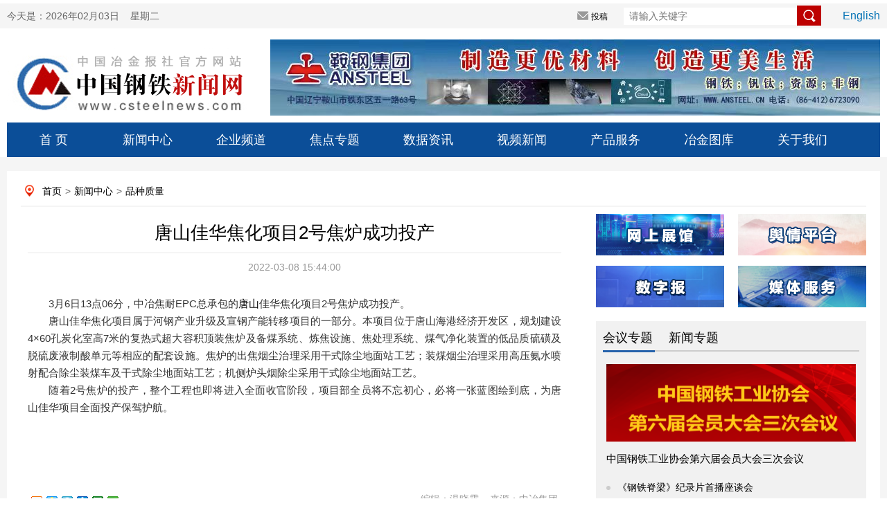

--- FILE ---
content_type: text/html
request_url: http://www.csteelnews.com/xwzx/pzzl/202203/t20220308_60580.html
body_size: 43677
content:
<!doctype html>
<html>
<head>
<meta charset="utf-8">
<meta name="viewport" content="width=device-width, initial-scale=1.0, maximum-scale=1.0, user-scalable=no"> 
<meta http-equiv="X-UA-Compatible" content="IE=edge,chrome=1" />
<meta name="renderer" content="webkit"/>
<meta name="referrer" content="no-referrer" />
<title>唐山佳华焦化项目2号焦炉成功投产—中国钢铁新闻网</title>
<meta name="keywords" content="中国钢铁新闻网" />
<meta name="description" content="中国钢铁新闻网" />
<link type="text/css" rel="stylesheet" href="../../../images/index0617.css" />
<link type="text/css" rel="stylesheet" href="../../../images/index_style.css" />
 <link type="text/css" rel="stylesheet" href="../../../images/index_06.css" />
<script src="../../../images/jquery.min.js"></script>
 
<script type="text/javascript" src="../../../images/myscroll.js"></script>
<script type="text/javascript" src="../../../images/index.js"></script>
<!-- <link rel="stylesheet" href="css/swiper.min.css"> -->
<!--[if lt IE 9]>
<script type="text/javascript" src="js/respond.js"></script>
<![endif]-->


</head>

<style>
.detail_nav a{padding-left:5px; padding-right:5px}
.main_left .title{    line-height: 35px; height: inherit; padding-bottom:10px}
.nextpage span{line-height: 30px;width:365px; float:left; display:block; padding-right:10px}
.nextpage{    padding-top: 24px;margin-left: 10px;}
.bqsm h1{background: #0072bc;line-height: 30px;height: 30px;padding: 0 10px 0 10px;color: #fff;font-size: 14px}
.bqsm .con{padding: 10px;border: 1px;background-color: #f8fafc;color: #96a7b8;line-height: 20px;}
.lianjie {   padding-bottom: 20px; padding-left: 10px;}
.lianjie img{    width: 250px; float: left;padding-right: 10px;}
.lianjie img.last{padding-right:0px}
.xgwd h1{background: #0072bc;line-height: 30px;height: 30px;padding: 0 10px 0 10px;color: #fff;font-size: 14px}
.xgwd li{width: 360px;float: left;padding-right: 20px;padding-left: 10px;line-height:30px}
.xgwd ul{padding-top:10px; padding-bottom:10px}
.xgwd li i{display: inline-block;width: 6px;height: 6px;background: #ccc;border-radius: 50%;vertical-align: middle;margin-right: 10px;}
.xgwd li a{ font-size:14px; color:#000}
.fbt{}
.main_left .content{text-indent:0em}
.yt{font-size: 18px;text-align: center;line-height: 35px; padding-bottom: 10px;}
.title span{font-size:20px}
.content img {display: block !important; margin: 0 auto !important;}
.content iframe{max-width: 100%}
</style>
<body>
<div style="display:none">
    <img src="../../../images/log01.png" style="width:0; height:0; position:absolute;" />
</div>
<input type="hidden" name='YUANCHUANG' id="YUANCHUANG" value='' />
<script>
    window.onload = function(){
        var isYuanchuang = document.getElementById('YUANCHUANG').value;
        if(isYuanchuang == '1'){
            var params = {
                "articles": [{
                    "client_id": '60580',
                    "title": '唐山佳华焦化项目2号焦炉成功投产',
                    // "content": '<br/>　　3月6日13点06分，中冶焦耐EPC总承包的唐山佳华焦化项目2号焦炉成功投产。<br/>　　唐山佳华焦化项目属于河钢产业升级及宣钢产能转移项目的一部分。本项目位于唐山海港经济开发区，规划建设4×60孔炭化室高7米的复热式超大容积顶装焦炉及备煤系统、炼焦设施、焦处理系统、煤气净化装置的低品质硫磺及脱硫废液制酸单元等相应的配套设施。焦炉的出焦烟尘治理采用干式除尘地面站工艺；装煤烟尘治理采用高压氨水喷射配合除尘装煤车及干式除尘地面站工艺；机侧炉头烟除尘采用干式除尘地面站工艺。<br/>　　随着2号焦炉的投产，整个工程也即将进入全面收官阶段，项目部全员将不忘初心，必将一张蓝图绘到底，为唐山佳华项目全面投产保驾护航。<br/>　　',
                    "content": $('.content').html(),
                    "original_url": 'http://www.csteelnews.com/xwzx/pzzl/202203/t20220308_60580.html',
                    "original_publish_time": Math.round(new Date('2022-03-08 15:44:00').getTime()/1000),
                    "license": {
                        "type": "none",
                        "content": {
                            "adaptation": "sa",
                            "commercial": "n"
                        }
                    }
                }]
            };
            $.ajax({
                type: "post",
                headers: {
                    "Accept": "application/json",
                    "Content-type": "application/json",
                    "Authorization": "Bearer eyJ0eXAiOiJKV1QiLCJhbGciOiJSUzI1NiIsImp0aSI6ImI3Y2E2YjQ1ZDE1MDUxYWQwMzlmYTAxMmNlZWNiMWEwNzEwYTI5YTlkYjY2MDUxMmQ0M2VkNDkyYTQzM2QzNzQ4NDBkMjFjMzdkZDQ1NmJkIn0.[base64].[base64]"
                },
                url: "/v1/media/articles",
                data: JSON.stringify(params),
                success: function(response){
                    console.log(response[0].status.message);
                    var iconData = response[0].article.badge_html;
                    iconData = iconData.replace('https://yb-img.oss-cn-shanghai.aliyuncs.com', 'http://www.csteelnews.com')
                    $('.content').append(iconData);
                },
                error: function(error){
                    console.log(error)
                }
            })
        }
    }
</script>
<script language="javascript">
function getCurDate()
{
 var d = new Date();
 var week;
 switch (d.getDay()){
 case 1: week="星期一"; break;
 case 2: week="星期二"; break;
 case 3: week="星期三"; break;
 case 4: week="星期四"; break;
 case 5: week="星期五"; break;
 case 6: week="星期六"; break;
 default: week="星期天";
 }
 var years = d.getFullYear();
 var month = add_zero(d.getMonth()+1);
 var days = add_zero(d.getDate());
 var hours = add_zero(d.getHours());
 var minutes = add_zero(d.getMinutes());
 var seconds=add_zero(d.getSeconds());
 var ndate = years+"年"+month+"月"+days+"日&nbsp;&nbsp;&nbsp;&nbsp;"+week;
 var divT=document.getElementById("divT"); 
 divT.innerHTML= ndate;
}
 
function add_zero(temp)
{
 if(temp<10) return "0"+temp;
 else return temp;
}
setInterval("getCurDate()",100);
</script>

<style>
.tab_switch ul li a{color:#1a638c !important; line-height:inherit}
.tab_switch ul{height:inherit}
.tab_switch ul li{height:inherit;line-height:inherit;padding-top:10px}
a:link{ color: #000; text-decoration: none;}
a:visited{ color: #000; text-decoration: none;}
a:hover{ color: #000; text-decoration: none;}
a{ color: #000; text-decoration: none;}
.nav{ position: relative;}
.tab_switch a{display: block; width:135px;height: 50px;line-height: 50px;font-size: 18px;float: left;text-align: center;color: #fff;   }
.subNav{width:100%;z-index: 199; margin:0 auto;position:absolute;top: 50px;background: #f5f5f5;}
.subNav li{float:left;font-size: 14px;color: #000;width: 78px !important;height: 30px;line-height: 30px;}
.subNav li a{width:100px;color:#1a638c !important;font-size: 14px;display: block;height: 30px;line-height: 30px;text-align: center;}
.login_main_right .english a{color:#0a75b6;}
.login_main_right .search input.imageField{    vertical-align: middle;width: inherit;height: inherit;cursor: pointer; margin-top: -5px;margin-left: -11px;}
.order_ul ul li a{ color:#fff}
#m_menu_close {
    display: none;
}
.header .search input.mosimg{width: 21px;background: none;border: none;float: right;position: absolute;right: 2%;height: 22px;top: 7%;}
.header img{width:50%}
.header .search input{width:64%;height:30px;margin-top:36px}
</style>

<script>
function LTrim(s)
{
    for(var i=0;i<s.length;i++)
        if(s.charAt(i)!=' ')
         return s.substring(i,s.length);
     return "";
}

function RTrim(s)
{
    for(var i=s.length-1;i>=0;i--)
        if(s.charAt(i)!=' ')
            return s.substring(0,i+1);
        return "";
}

function Trim(s)
{
	s=s.replace(/^\s+|\s+$/,"");
	return RTrim(LTrim(s));
}
function adv_onsubmit()
	{
		var searchword=document.AdvForm.sword.value;
		
		searchword = searchword.replace(/^\s+|\s+$/,"");
		if( searchword == "")
		{
			alert("请输入关键词!");
			return false;
		}
		
		
		searchword=searchword.replace(/^\s+|\s+$/,"");
					
			var _kwArray = searchword.split(" ");
			var _searchword = "";
			for(var i=0;i<_kwArray.length;i++)
			{
				if(i==0)
				{
					_searchword = Trim(_kwArray[0]);
				}
				else if(Trim(_kwArray[i])!="")
				{
					_searchword = _searchword + "*" + Trim(_kwArray[i]);
				}
			}
			if(_searchword != "")
			{
				searchword = _searchword;
			}	
		//alert(searchword);
		document.AdvForm.searchword.value=searchword;
                
                //document:AdvForm.submit();

		
		return true; 
	}
	function formreset(){
		document.AdvForm.reset();
	}
</script>
<div class="mhide login">
	<div class="login_main margin0">
		<div class="login_main_left left">
			今天是：<span id="divT">2019年06月17日&nbsp;&nbsp;&nbsp;&nbsp;星期一</span>
		</div>
             <form id="AdvForm" name="AdvForm" method="post" action="http://www.csteelnews.com/search/search" onsubmit="return adv_onsubmit()" target="_blank">
               <input type="hidden" name="searchword" value="" />
	       <input type="hidden" name="channelid" value="231112" />
		<div class="login_main_right right">
			<!--<span class="loginreal"><i></i>登录</span>
			<span class="register"><i></i>注册</span>-->
			<span class="tougao"><i></i><a href="http://220.231.41.111/" target="_blank">投稿</a></span>
			<span class="search"><input type="text" name="sword" placeholder="请输入关键字" size="50" />
                <input type="image" name="imageField" class="imageField" id="imageField" src="../../../images/search.png" />
<!--<i></i>--></span>
			<span class="english"><a href="http://www.csteelnews.com/ztbd/cmn/">English</a></span>
		</div>
          </form>
	</div>
</div>

 <div class="pchide header">
        <img src="../../../images/logwap.png" class="left" />
        <div class="search right">
            <input type="text" onkeydown="keyup_submit(event);" />
<input type="image" class="mosimg" src="../../../images/searchwap.png" />
        </div>
    </div>


<div class="mhide log margin0">
	<div class="log_left left"><a href="../../../"><img src="../../../images/log01.png" alt="" /></a></div>
	<div class="log_right right">


<a href="http://www.ansteel.cn/"><img src="../../../gg/sygg/logo/202111/W020211120072413653893.jpg" alt="" /></a>

</div>
</div>
<div class="mhide tab_switch margin0 nav">
	
		<a href="../../../">首  页</a>
           <a href="../../">新闻中心</a>
           <div class="subNav" style="display:none">
                <ul>
                  
                    <li><a href="../../hydt/">行业动态</a></li>
                  
                    <li><a href="../../jrrd/">今日热点</a></li>
                  
                    <li><a href="../../djbd/">独家报道</a></li>
                  
                    <li><a href="../../ssgszx/">上市公司资讯</a></li>
                  
                    <li><a href="../../ztbd/">专题报道</a></li>
                  
                    <li><a href="../../gdft/">高端访谈</a></li>
                  
                    <li><a href="../../hgjj/">宏观经济</a></li>
                  
                    <li><a href="../../gjgt/">国际钢铁</a></li>
                  
                    <li><a href="../../ylnc/">原料耐材</a></li>
                  
                    <li><a href="../../yjjs/">冶金技术</a></li>
                  
                    <li><a href="../../yjgg/">冶建钢构</a></li>
                  
                    <li><a href="../../zcfg/">政策法规</a></li>
                  
                    <li><a href="../../aqhb/">安全环保</a></li>
                  
                    <li><a href="../../znzz/">智能制造</a></li>
                  
                    <li><a href="../../xclqy/">新材料前沿</a></li>
                  
                    <li><a href="../../dycy/">多元产业</a></li>
                  
                    <li><a href="../../xwtp/">新闻图片</a></li>
                  
                    <li><a href="../">品种质量</a></li>
                  
                    <li><a href="../../gdpl/">观点评论</a></li>
                  
                    <li><a href="../../yhhy/">用户行业</a></li>
                  
                </ul>
            </div>
<a href="../../../qypd/">企业频道</a>
           <div class="subNav" style="display:none">
                <ul>
                  
                    <li><a href="../../../qypd/ywjx/">要闻精选</a></li>
                  
                    <li><a href="../../../qypd/scjy/">生产经营</a></li>
                  
                    <li><a href="../../../qypd/gl/">管理</a></li>
                  
                    <li><a href="../../../qypd/djgh/">党建工会</a></li>
                  
                    <li><a href="../../../qypd/zjjc/">走进基层</a></li>
                  
                    <li><a href="../../../qypd/jnhb/">节能环保</a></li>
                  
                    <li><a href="../../../qypd/qydt/">企业动态</a></li>
                  
                </ul>
            </div>
<a href="../../../jdzt/">焦点专题</a>
           <div class="subNav" style="display:none">
                <ul>
                  
                    <li><a href="../../../jdzt/hyzt/">会议专题</a></li>
                  
                    <li><a href="../../../jdzt/xwzt/">新闻专题</a></li>
                  
                </ul>
            </div>
<a href="../../../sjzx/">数据资讯</a>
           <div class="subNav" style="display:none">
                <ul>
                  
                    <li><a href="../../../sjzx/qhyb/">期货研报</a></li>
                  
                    <li><a href="../../../sjzx/hyzh/">行业指数</a></li>
                  
                    <li><a href="../../../sjzx/hyyj/">行业研究</a></li>
                  
                    <li><a href="../../../sjzx/gsfx/">钢市分析</a></li>
                  
                </ul>
            </div>
<a href="../../../wlsp/">视频新闻</a>
           <div class="subNav" style="display:none">
                <ul>
                  
                    <li><a href="../../../wlsp/spxw/">视频新闻</a></li>
                  
                    <li><a href="../../../wlsp/rwsp/">人物视频</a></li>
                  
                    <li><a href="../../../wlsp/gtwdy/">钢铁微电影</a></li>
                  
                </ul>
            </div>

	<!--	<li><a href="../../">新闻中心</a></li>
		<li><a href="../../../qypd/">企业频道</a></li>
		<li><a href="../../../jdzt/">焦点专题</a></li>
		<li><a href="../../../sjzx/">数据资讯</a></li>
		<li><a href="../../../wlsp/">网络视频</a></li>-->
		 <a href="../../../cpyfw/">产品服务</a>
           <div class="subNav" style="display:none">
                <ul>
                  
                    <li><a href="../../../cpyfw/wszg/">网上展馆</a></li>
                  
                    <li><a href="../../../cpyfw/yqpt/">舆情平台</a></li>
                  
                    <li><a href="../../../cpyfw/szb/">数字报</a></li>
                  
                    <li><a href="../../../cpyfw/mtfw/">媒体服务</a></li>
                  
                    <li><a href="../../../cpyfw/bqhz/">版权合作</a></li>
                  
                    <li><a href="../../../cpyfw/lxwm/">联系我们</a></li>
                  
                </ul>
            </div>
		 <a href="../../../yjtk/">冶金图库</a>

		 <a href="../../../gywm/">关于我们</a>
           <div class="subNav" style="display:none">
                <ul>
                  
                    <li><a href="../../../gywm/bsjj/">报社简介</a></li>
                  
                    <li><a href="../../../gywm/zdhd/">重大活动</a></li>
                  
                    <li><a href="../../../gywm/bsgg/">报社公告</a></li>
                  
                </ul>
            </div>	 
</div>
<script>
 
   $(".nav> a").each(function(){
        $(this).mouseover(function(){
          
            $(this).next(".subNav").show()
        }).mouseout(function(){
        
            $(".subNav").hide();
        });
    });
    $(".subNav").each(function(){
        $(this).mouseover(function(){
            $(this).show();
         
        }).mouseout(function(){
            $(this).hide();
          
        });
    });
</script>

   <!--手机nav--> 
 <div class="pchide nav">
       <a href="../../../"> <img src="../../../images/homeph.png" class="left" /></a>
            品种质量
       <!-- <img src="../../../images/order.png" class="right" onmousemove="$('#order_ul').css('display','block')" onmouseout="$('#order_ul').css('display','none')" />-->
<a id="m_menu">  <img src="../../../images/order.png" class="right" /></a>
	  <a id="m_menu_close"><img src="../../../images/mbg3a.png" class="right" /></a>
    </div>

    <div id="order_ul" class="mhide order_ul hide">
        <div class="triangle_border_up">
            <span></span>
        </div>
        <div class="clear"></div>
        <ul>
           <li><a href="../../../">首&nbsp;&nbsp;&nbsp;&nbsp;&nbsp;页</a></li>
            <li><a href="../../">新闻中心</a></li>
            <li><a href="../../../qypd/">企业频道</a></li>
            <li><a href="../../../jdzt/index_417.html">焦点专题</a></li>
            <li><a href="../../../sjzx/">数据资讯</a></li>
            <li><a href="../../../wlsp/">视频新闻</a></li>
            <li> <a href="../../../cpyfw/">产品服务</a></li>
            <li> <a href="../../../yjtk/">冶金图库</a></li>
      <li> <a href="../../../gywm/">关于我们</a></li>
 <li> <a href="../../../wzdt/">网站地图</a></li>
        </ul>
    </div>
<script>
		  $('#m_menu').click(function() {
          $('#order_ul').css('display','block');
		  $('#m_menu_close').show();
		  $(this).hide();
		  
          });
		  $('#m_menu_close').click(function() {
          $(this).hide();
		  $('#m_menu').show();
		  $('#order_ul').css('display','none');
          });</script>
  <!--nav结束-->
<div class="main">
	<div class="subject margin0 overflow_hidden">
	 <p class="mhide detail_nav">
          <a href="../../../" target="_blank" title="首页" class="CurrChnlCls">首页</a>><a href="../../" target="_blank" title="新闻中心" class="CurrChnlCls">新闻中心</a>><a href="../" target="_blank" title="品种质量" class="CurrChnlCls">品种质量</a>
         </p>
         <div class="main_left left">
          <p class="yt"></p>
          <p class="title">唐山佳华焦化项目2号焦炉成功投产<br>   <span></span></p>
          <p class="info">
           <span>2022-03-08 15:44:00</span>
          </p>
          <div class="content">
           <div class=TRS_Editor><div class="Custom_UnionStyle">
<p>　　<span style=" Microsoft YaHei&quot;; ">3月6日13点06分，中冶焦耐EPC总承包的</span><a href="https://tangshan.mysteel.com/" target="_blank" style="Microsoft YaHei&quot;;  text-decoration-line: none; outline: none;">唐山</a><span style=" Microsoft YaHei&quot;; ">佳华焦化项目2号焦炉成功投产。</span></p>
<p align="justify" style="   padding: 0px;  overflow: hidden;  Microsoft YaHei&quot;; ">　　唐山佳华焦化项目属于河钢产业升级及宣钢产能转移项目的一部分。本项目位于唐山海港经济开发区，规划建设4×60孔炭化室高7米的复热式超大容积顶装焦炉及备煤系统、炼焦设施、焦处理系统、煤气净化装置的低品质硫磺及脱硫废液制酸单元等相应的配套设施。焦炉的出焦烟尘治理采用干式除尘地面站工艺；装煤烟尘治理采用高压氨水喷射配合除尘装煤车及干式除尘地面站工艺；机侧炉头烟除尘采用干式除尘地面站工艺。</p>
<p align="justify" style="   padding: 0px;  overflow: hidden;  Microsoft YaHei&quot;; ">　　随着2号焦炉的投产，整个工程也即将进入全面收官阶段，项目部全员将不忘初心，必将一张蓝图绘到底，为唐山佳华项目全面投产保驾护航。</p>
<p align="justify" style="   padding: 0px;  overflow: hidden;  Microsoft YaHei&quot;; ">&nbsp;</p>
<p align="justify" style="   padding: 0px;  overflow: hidden;  Microsoft YaHei&quot;; ">&nbsp;</p>
<p align="justify" style="   padding: 0px;  overflow: hidden;  Microsoft YaHei&quot;; ">&nbsp;</p>
<p align="justify" style="   padding: 0px;  overflow: hidden;  Microsoft YaHei&quot;; ">&nbsp;</p>
</div></div>
          </div>   
          <p class="pchide info text_right">来源：中冶集团                </p>
          <p class="pchide info text_right">编辑：温晓霞</p>                
          <div class="mhide bdsharebuttonbox share info" style="height:80px;" data-tag="share_1">
              <a href="#" class="bds_tsina" data-cmd="tsina" title="分享到新浪微博" style="margin-right:-12px;"></a>
               <a href="#" class="bds_qzone" data-cmd="qzone" title="分享到QQ空间" style="margin-right:-12px;"></a>
               <a href="#" class="bds_tqq" data-cmd="tqq" title="分享到腾讯微博" style="margin-right:-12px;"></a>
               <a href="#" class="bds_renren" data-cmd="renren" title="分享到人人网" style="margin-right:-12px;"></a>
               <a href="#" class="bds_douban" data-cmd="douban" title="分享到豆瓣网" style="margin-right:-12px;"></a>
               <a href="#" class="bds_weixin" data-cmd="weixin" title="分享到微信" style="margin-right:-12px;"></a>
               <span class="right"> 来源：中冶集团</span>
               <span class="right">编辑：温晓霞&nbsp;&nbsp;&nbsp;&nbsp;</span>
            </div>
               <script type="text/javascript" id="bdshare_js" data="type=tools&amp;uid=0"></script>
               <script type="text/javascript" id="bdshell_js"></script>
               <script>
                  window._bd_share_config = {
                     "common":{
                        "bdSnsKey":{},
                        "bdText":"",
                        "bdMini":"2",
                        "bdMiniList":false,
                        "bdPic":"http://www.csteelnews.com/../../../images/log01.png",
                        "bdStyle":"0",
                        "bdSize":"16"
                      },
                     "share":{},
                     "image":{
                        "viewList":["tsina","qzone","tqq","renren","douban","weixin"],
                        "viewText":"分享到：","viewSize":"16"
                     },
                     "selectShare":{
                        "bdContainerClass":null,
                        "bdSelectMiniList":["tsina","qzone","tqq","renren","douban","weixin"]}
                    };
                   with(document)0[(getElementsByTagName('head')[0]||body).appendChild(createElement('script')).src='http://bdimg.share.baidu.com/static/api/js/share.js?v=89860593.js?cdnversion='+~(-new Date()/36e5)];
              </script>
                <!-- <img class="left" src="../../../images/share.png" /> -->
<div class="mhide mhidenextpage">
	&nbsp;&nbsp;&nbsp;&nbsp;&nbsp;&nbsp;
	
		<span><A href="./t20220307_60524.html" Title="河钢塞尔维亚技改项目烧结工程热负荷试车成功">下一篇：河钢塞尔维亚技改项目烧结工程热负荷试车成功</A></span>
	  
</div>
            <div class="mhide comment">
           <!--     <p class="overflow_hidden">
                    <span class="tit left">评论留言</span>
                    <sapn class="tips left">文明上网理性发言，请遵循新闻评论服务协议</sapn>
                    <span class="comm_num right">365条评论</span>
                </p>
                <textarea class="content left" placeholder="说两句吧..."></textarea>
                <a class="btn left">提交</a>
                -->
 
<div id="SOHUCS" sid="60580"></div>
<script charset="utf-8" type="text/javascript" src="https://changyan.sohu.com/upload/changyan.js"></script>
<script type="text/javascript">
window.changyan.api.config({
appid: 'cyukXNHUU',
conf: 'prod_17952d6c3afe7cecb4eca1faa092dfbc'
});
</script>

            </div>
<div class="mhide lianjie">
<img src="../../../images/wxpic.jpg" />
<img src="../../../images/yjbAPP.jpg" />
<a href="http://weibo.com/u/2261730483" target="_blank">
<img src="../../../images/wbpic.jpg" class="last" />
</a>
<div class="clear"></div>
</div>
<div class="mhide xgwd">
<h1>相关文档</h1>
<ul>

<li><i></i><a href="../../aqhb/202203/t20220307_60508.html">加快节能降碳改造升级，推动焦化行业绿色低碳...</a></li>

<li><i></i><a href="../../gjgt/202202/t20220209_59344.html">印度JSW DCPL四座焦炉及两套干熄焦全部建成投产</a></li>

<li><i></i><a href="../202201/t20220120_58909.html">昆钢2500立方米高炉成功烘炉，马钢7米焦炉系统...</a></li>

<li><i></i><a href="../../../qypd/scjy/202201/t20220106_58467.html">本钢板材八号、九号焦炉烟气脱硫脱硝工程投产</a></li>

<li><i></i><a href="../../yjgg/202111/t20211130_57144.html">山冶设计承担设计的一焦炉升级改造项目投产</a></li>

<li><i></i><a href="../../../qypd/jnhb/202111/t20211118_56781.html">鞍钢股份鲅鱼圈分公司炼焦部创新焦炉热工管理技术</a></li>

  <div class="clear"></div>
</ul>
</div>
<div class="mhide bqsm">
	<h1>版权说明</h1>
	<div class="con">
	【1】 凡本网注明"来源：中国冶金报—中国钢铁新闻网"的所有作品，版权均属于中国钢铁新闻网。媒体转载、摘编本网所刊 作品时，需经书面授权。转载时需注明来源于《中国冶金报—中国钢铁新闻网》及作者姓名。违反上述声明者，本网将追究其相关法律责任。<br/>
	【2】 凡本网注明"来源：XXX（非中国钢铁新闻网）"的作品，均转载自其它媒体，转载目的在于传递更多信息，并不代表本网
	赞同其观点，不构成投资建议。<br/>
	【3】 如果您对新闻发表评论，请遵守国家相关法律、法规，尊重网上道德，并承担一切因您的行为而直接或间接引起的法律
	责任。<br/>
	【4】 如因作品内容、版权和其它问题需要同本网联系的。电话：010—010-64411649
	</div>
</div>


        </div>
      
 <script type="text/javascript">
function setTab(name,num,n){
	for(i=1;i<=n;i++){
		var menu=document.getElementById(name+i);
		var con=document.getElementById(name+"_"+"con"+i);
		menu.className=i==num?"now":"";
  		con.style.display=i==num?"block":"none"; 
	}
}
</script>
<style>
<style>
.bannersmall{background:none}
.header_top span a{color:#fff}
 
.focus_right .title a{ color:#3074c5}
.unique_con h3 a{color:#c33939}
.buttonm span a{color:#666}
.brand ul li{padding-right:6px} 
.metallurgy .header span{    color: #666; margin-right: 20px; padding-left:0px;height: 32px;display: block;width: 75px;float: left;}
.metallurgy .header span.now{ border-bottom: 3px solid #2562ab;}
.metallurgy .header span a{color:#000}
.brand ul{padding:10px 8px; height:450px}
.rollbox{    height: 230px;overflow: hidden;}
.main_one{margin-top:0px}
.detail_nav{margin-bottom:10px}
#scrollpic img{width:170px; height:50px}
#scrollpic-copy img{width:170px; height:50px}
.img_brand{width:390px; height:80px}
.ztbd span{width:75px}
</style>
</style>
<div class="mhide subject_right right">
			<div class="terrace">
			<span class="left"><a href="../../../cpyfw/wszg/" target="_blank"><img src="../../../images/wszg_03.png" /></a></span>
			<span class="right"><a href="http://139.9.132.89/om/app/csp/zgyj/" target="_blank"><img src="../../../images/yqpt_03.png" /></a></span>
			<span class="left"><a href="http://epaper.csteelnews.com/" target="_blank"><img src="../../../images/szb_03.png" /></a></span>
			<span class="right"><a href="../../../cpyfw/mtfw/" target="_blank"><img src="../../../images/mtfw_03.png" /></a></span>
			</div>




  <div class="topic">
				<div class="header ztbd" style="border-bottom:2px solid #ccc; background:none">
                                     <span id="ztbd1" onmouseover="setTab('ztbd',1,5)"class="now"><a href="../../../jdzt/hyzt/" TARGET=_blank>会议专题</a></span>
                                     <span id="ztbd2" onmouseover="setTab('ztbd',2,5)" ><a href="../../../jdzt/xwzt/" TARGET=_blank>新闻专题</a></span>
                                </div>
				<div class="jiaodian">
                                <div class="unique_con2" id="ztbd_con1" style="display: block;">
	                                       
					<img src="../../../jdzt/hyzt/202202/W020220214625890870640_360.png" alt="11.png" border=0 width="360" height="112"/>
					<p><a href="http://www.csteelnews.com/special/1265/" target="_blank">中国钢铁工业协会第六届会员大会三次会议</a></p>
                                        
					 
					 <ul>
						 
							<li><i></i><a href="http://www.csteelnews.com/special/1255/" target="_blank">《钢铁脊梁》纪录片首播座谈会</a></li>	
                                         
							<li><i></i><a href="http://www.csteelnews.com/special/1248/" target="_blank">中国钢铁工业协会第六届会员大会二次会议</a></li>	
                                         
							<li><i></i><a href="http://www.csteelnews.com/special/1237/" target="_blank">全国钢铁行业庆祝建党100周年座谈会</a></li>	
                                         
							<li><i></i><a href="http://www.csteelnews.com/special/1187/2021030201/" target="_blank">2021两会特别报道</a></li>	
                                        
					</ul>
				</div>
	                         <div class="unique_con2" id="ztbd_con2" style="display: none;">
	                                       
					<img src="../../../jdzt/xwzt/202202/W020220225374959152043_360.png" alt="标题22.png" border=0 width="360" height="112"/>
					<p><a href="http://www.csteelnews.com/special/1269/" target="_blank">钢铁骄奥·冬奥篇</a></p>
                                        
					<ul>
						 
							<li><i></i><a href="http://www.csteelnews.com/special/1230/" target="_blank">《红色钢城·百年印记》云展厅</a></li>	
                                         
							<li><i></i><a href="http://www.csteelnews.com/special/1202/" target="_blank">新思想引领新征程——红色足迹</a></li>	
                                         
							<li><i></i><a href="http://www.csteelnews.com/special/1213/" target="_blank">2021 走进绿色钢城</a></li>	
                                         
							<li><i></i><a href="http://www.csteelnews.com/special/202104020/" target="_blank">学党史 悟思想 办实事 开新局</a></li>	
                                        
					</ul>
				</div>
				</div>
			</div>


<!--
					<div class="topic">
				<div class="header"><a href="../../../jdzt/" TARGET=_blank>聚焦专题</a></div>
				<div class="jiaodian">
                                 

					<img src="../../../jdzt/hyzt/202202/W020220214625890870640_360.png" alt="11.png" border=0 width="360" height="112"/>
					<p><a href="http://www.csteelnews.com/special/1265/" target="_blank">中国钢铁工业协会第六届会员大会三次会议</a></p>
                                        
					<div class="unique_con">
						<ul>
                                       
							<li><i></i><a href="http://www.csteelnews.com/special/1255/" target="_blank">《钢铁脊梁》纪录片首播座谈会</a></li>
							
                                         
							<li><i></i><a href="http://www.csteelnews.com/special/1248/" target="_blank">中国钢铁工业协会第六届会员大会二次会议</a></li>
							
                                         
							<li><i></i><a href="http://www.csteelnews.com/special/1237/" target="_blank">全国钢铁行业庆祝建党100周年座谈会</a></li>
							
                                         
							<li><i></i><a href="http://www.csteelnews.com/special/1187/2021030201/" target="_blank">2021两会特别报道</a></li>
							
                                         
							<li><i></i><a href="http://www.csteelnews.com/special/1166/" target="_blank">冶金先进技术装备创新推进会</a></li>
							
                                        
						</ul>
					</div>
				</div>
			</div>-->





			<div class="news">
				<div class="header"><a href="../../../wlsp/rwsp/" TARGET=_blank>人物视频</a></div>
				<div class="video">
                                         
					<!--<video src="images/video.png"></video>-->
					<img src="../../../wlsp/rwsp/202108/W020210813338187742703_160.JPG" alt="KI2A6192 (2).JPG" class='left' width="160" height="110"/>
					<p class="left"><a href="https://v.qq.com/x/page/a3267wd1ed6.html" target="_blank">陈克龙：“五种模样”的钢铁如何打造！</a></p>
                                        
				</div>
				<ul>
                                           
					<li><i></i><a href="https://v.qq.com/x/page/b3267xis20y.html" target="_blank">吴险峰：以差异化政策为钢铁业减污降碳护航</a></li>
					       
					<li><i></i><a href="https://v.qq.com/x/page/a3267rzeuv7.html" target="_blank">沈彬：加快推进我国钢铁工业高质量发展</a></li>
					       
				</ul>
			</div>
			<div class="brand">
				<div class="header">品牌联盟</div>
                          <div id="rollBox" class="rollbox">
                               <div>

				<ul id="scrollpic">
					 
					<li class="left"><a href="http://www.yuxing.net.cn" target="_blank"><img src="../../../gglm/201308/W020190430462922826192.gif" alt="燃烧装置2.gif" border=0/></a></a></li>
                                      
					<li class="left"><a href="http://www.chinavalin.com/" target="_blank"><img src="../../../gglm/201306/W020190430462922372685.jpg" alt="湖南华菱集团.jpg" border=0/></a></a></li>
                                      
					<li class="left"><a href="http://www.sdsteel.cc/" target="_blank"><img src="../../../gglm/201306/W020190430462921934761.jpg" alt="山东钢铁集团.jpg" border=0/></a></a></li>
                                      
					<li class="left"><a href="http://www.jhhg.com/" target="_blank"><img src="../../../gglm/201404/W020190430461031961840.png" alt="1_看图王.png" border=0/></a></a></li>
                                      
					<li class="left"><a href="http://www.baowugroup.com/" target="_blank"><img src="../../../gglm/201306/W020190603387879080621.jpg" alt="W020190430461031429831.jpg" border=0/></a></a></li>
                                      
					<li class="left"><a href="http://www.shougang.com.cn/sgweb/html/index.html" target="_blank"><img src="../../../gglm/201306/W020190430461030929175.jpg" alt="首钢.jpg" border=0/></a></a></li>
                                      
					<li class="left"><a href="http://www.steelplanning.cn/" target="_blank"><img src="../../../gglm/201306/W020190430461029760540.jpg" alt="冶金工业规划研究院logo1.jpg" border=0/></a></a></li>
                                      
					<li class="left"><a href="http://www.sha-steel.com/" target="_blank"><img src="../../../gglm/201904/W020190430457798239498.jpg" alt="W020130618825601874406.jpg" border=0/></a></a></li>
                                      
					<li class="left"><a href="http://www.bxsteel.com" target="_blank"><img src="../../../gglm/201904/W020190430457344842293.jpg" alt="W020130618825602778336.jpg" border=0/></a></a></li>
                                      
					<li class="left"><a href="http://www.btsteel.com/" target="_blank"><img src="../../../gglm/201904/W020190430456870566386.jpg" alt="W020130618825603702632.jpg" border=0/></a></a></li>
                                      
					<li class="left"><a href="http://www.sdhmkj.com/" target="_blank"><img src="../../../gglm/201904/W020190430455993750698.jpg" alt="W020130618825617201098.jpg" border=0/></a></a></li>
                                      
					<li class="left"><a href="http://www.tisco.com.cn/" target="_blank"><img src="../../../gglm/201904/W020190430455591361257.jpg" alt="W020130618825606679805.jpg" border=0/></a></a></li>
                                      
					<li class="left"><a href="http://www.magang.com.cn/" target="_blank"><img src="../../../gglm/201904/W020190430455150907600.jpg" alt="W020130618825607505186.jpg" border=0/></a></a></li>
                                      
					<li class="left"><a href="http://www.qinye.com/" target="_blank"><img src="../../../gglm/201904/W020190419376904516171.png" alt="brand04.png" border=0/></a></a></li>
                                      
					<li class="left"><a href="http://www.rongda.com.cn/" target="_blank"><img src="../../../gglm/201904/W020190419375984594926.png" alt="brand06.png" border=0/></a></a></li>
                                      
					<li class="left"><a href="http://www.yong-gang.com/" target="_blank"><img src="../../../gglm/201904/W020190419376101406924.png" alt="brand05.png" border=0/></a></a></li>
                                      
					<li class="left"><a href="http://www.shmm.com.cn/" target="_blank"><img src="../../../gglm/201904/W020190419376205650891.png" alt="brand03.png" border=0/></a></a></li>
                                      
					<li class="left"><a href="http://www.angang.com.cn/" target="_blank"><img src="../../../gglm/201904/W020190419376351812196.png" alt="brand02.png" border=0/></a></a></li>
                                      
					<li class="left"><a href="http://www.hbisco.com/" target="_blank"><img src="../../../gglm/201904/W020190419376503979995.png" alt="brand01.png" border=0/></a></a></li>
                                      
				</ul>
                             <ul id="scrollpic-copy"></ul>
                             </div>
                      </div>
			</div>
<script type="text/javascript">

//上下无缝滚动
var speed_a = 50;
var direction="top";
var tab = document.getElementById("rollBox");
var tab1 = document.getElementById("scrollpic");
var tab2 = document.getElementById("scrollpic-copy");
 
tab2.innerHTML = tab1.innerHTML;
function marquee_a(){
 

            if(tab2.offsetHeight - tab.scrollTop <= 0){

                tab.scrollTop -= tab1.offsetHeight;
            }
            else{
 
                tab.scrollTop++;
            }
 
}
function changeDirection(dir){
   direction = dir;
}
var timer = setInterval(marquee_a,speed_a);
tab.onmouseover = function(){clearInterval(timer);};
tab.onmouseout = function(){timer = setInterval(marquee_a,speed_a);};
 
</script>
		<div>
				<a href="../../../yjwxysxh/"  target="_blank"><img src="../../../images/brand08.png" alt="" /></a>
                        
				<a href="http://www.rongda.com.cn/" target="_blank"><img src="../../../gg/ycgg/r1/201904/W020190528330020085928.gif" alt="read_image.gif" class='img_brand'/></a>
                        
			</div>
			<div class="metallurgy">
				 
				<div class="header" style="background:none;border-bottom:2px solid #ccc">
<span id="stsxmtgntc1" onmouseover="setTab('stsxmtgntc',1,5)" class="now"><a href="../../../mtlm/"  target="_blank">媒体联盟</a></span>

<span id="stsxmtgntc2" onmouseover="setTab('stsxmtgntc',2,5)" ><a href="../../../yjjx/"  target="_blank">冶金记协</a></span>
</div>


				<div class="unique_con unique_con2" id="stsxmtgntc_con1">
					<ul>
                                                
						<li><i></i><a href="https://mp.weixin.qq.com/s/gP8weeLYYeZPP9PmxfQ37A" target="_blank">河钢签署世界钢铁协会《可持续发展宪章》</a></li>
						 
						<li><i></i><a href="https://mp.weixin.qq.com/s/865mFESCq5Y24GzaDK8W9A" target="_blank">钢城玫瑰竞芬芳！质量战线上的耀眼“巾帼红”</a></li>
						 
						<li><i></i><a href="https://mp.weixin.qq.com/s/hYtXFmkedvWxTBCbvZmqOA" target="_blank">魏成文在太钢代县矿业公司调研时强调：快速培育新一轮矿山竞争力</a></li>
						 
						<li><i></i><a href="https://mp.weixin.qq.com/s/URW4y01EVGdEUIYSj8YGbQ" target="_blank">35项科技攻关！预期效益超3亿元！</a></li>
						 
						<li><i></i><a href="https://mp.weixin.qq.com/s/A2wLNgRjiw2U5-Tu7gGLVQ" target="_blank">尝鲜“碳金融”！宝武首笔碳排放权贷款业务落地</a></li>
						 
						<li><i></i><a href="https://mp.weixin.qq.com/s/EO00rLqDGadPBQoBnOHFwQ" target="_blank">加速融入长三角！马钢车轮表现亮眼</a></li>
						 
						<li><i></i><a href="https://mp.weixin.qq.com/s/-QB_jspfAAAbtBKKM37NsQ" target="_blank">河钢承担的国家重大研发计划课题成果迈向产业化实现关键性突破</a></li>
						 
					</ul>
				</div>
	<div class="unique_con unique_con2" id="stsxmtgntc_con2" style="display:none">
					<ul>
                                                
						<li><i></i><a href="../../../yjjx/201909/t20190911_17269.html" target="_blank">关于向资深新闻工作者颁发荣誉证书和证章的通知</a></li>
						 
						<li><i></i><a href="../../../yjjx/201906/t20190612_11173.html" target="_blank">关于2019年冶金记协好新闻评审结果的通知</a></li>
						 
						<li><i></i><a href="../../../yjjx/201905/t20190507_6947.html" target="_blank">立足行业，认清形势贯彻落实全国宣传思想工作会议精神</a></li>
						 
						<li><i></i><a href="../../../yjjx/201905/t20190507_6944.html" target="_blank">深入学习全国宣传思想工作会议精神 推进报社各项业务转型升级</a></li>
						 
					</ul>
				</div>
		 
</div>
			 
		</div>


	</div>
        <div class="mhide foot margin0">
		<p class="p0">地址：北京市朝阳区安贞里三区26楼 邮编：100029 电话：(010)64442120/(010)64442123 传真：(010)64411645 电子邮箱：csteelnews@126.com </p>
		<p>中国冶金报/中国钢铁新闻网法律顾问：大成律师事务所 杨贵生律师 电话：010-58137252 13501065895 Email：guisheng.yang@dentons.cn</p>
		<p>中国钢铁新闻网版权所有，未经书面授权禁止使用 <a href="http://beian.miit.gov.cn" style="color:#959494;font-size:14px;text-decoration:underline;">京ICP备07016269号</a> 京公网安备11010502033228</p>
	</div>
<script id="_trs_ta_js" src="//ta.trs.cn/c/js/ta.js?mpid=2863" async="async" defer="defer"></script>
</div>
</body>
</html>

--- FILE ---
content_type: application/javascript
request_url: http://www.csteelnews.com/images/myscroll.js
body_size: 4677
content:
/* JS Document 
Version: 1.0
CreatData:2017/12/16
Author: MingShined
Statement:转载请注明出处,祝大家使用愉快.有什么问题欢迎交流，个人QQ:996578843
*/

/* JS Document 
Version: 1.1
CreatData:2018/1/10
Author: MingShined
Statement:转载请注明出处,祝大家使用愉快.有什么问题欢迎交流，个人QQ:996578843
*/
$.fn.myscroll=function(opations){var defaults={picEl:this.find('div').first(),ctrlEl:this.find('div').last(),libs:true,arrows:true,autoPlay:true,time:2000,effect:'left',speed:400}
var settings=$.extend(defaults,opations);return function(){var $timer=null;var $index=0;var $over=true;var $moveWrap=settings.picEl.find('ul');var $moveWrapChild=$moveWrap.children('li');var $moveVal=0;var $maxNum=$moveWrap.children('li').length;var $oCtrl=settings.ctrlEl;var $libsHtml='';var $arrowsHtml='';var $oLibs={};var $effect=settings.effect;var $moveArgs1={};var $moveArgs2={};var $moveArgs3={};var $autoPlay=settings.autoPlay;var $playTime=settings.time;var $playSpeed=settings.speed;var $isLibs=settings.libs;var $isArrows=settings.arrows;if($isLibs){creatLibs()}
function creatLibs(){for(var i=0;i<$maxNum;i++){$libsHtml+='<span class="libs lib'+(i+1)+'" data-value="'+i+'"></span>'}
$oCtrl.append($libsHtml);$oLibs=$oCtrl.children('.libs');$oLibs.first().addClass('active')}
if($isArrows){creatArrows()}
function creatArrows(){var $arrowsHtml='<span class="arrow prev"><</span><span class="arrow next">></span>';$oCtrl.append($arrowsHtml)}
if($effect=='left'){$moveVal=$moveWrap.children('li').find('img').width();$moveArgs1={left:$moveVal}
$moveArgs2={left:-$moveVal}
$moveArgs3={left:0}
initAllLi();picMoveChange()}else if($effect=='top'){$moveVal=$moveWrap.children('li').find('img').height();$moveArgs1={top:$moveVal}
$moveArgs2={top:-$moveVal}
$moveArgs3={top:0}
initAllLi();picMoveChange()}else{$moveArgs1={'opacity':0}
$moveArgs2={'opacity':1}
initAllLi();picFadeChange()}
function initAllLi(){$moveWrapChild.each(function(index,el){if(index>0){$(el).css($moveArgs1)}})}
function picMoveChange(){$oCtrl.on('click','span',function(){if($(this).attr('class')=="arrow prev"){if($over){$moveWrapChild.eq($index).stop().animate($moveArgs1,$playSpeed);--$index;$index<0?$index=$maxNum-1:$index;$moveWrapChild.eq($index).css($moveArgs2).stop().animate($moveArgs3,$playSpeed,function(){overFunc(true)});if($isLibs){libsChange($index)}}
overFunc(false)}else if($(this).attr('class')=='arrow next'){if($over){moveNext()}
overFunc(false)}else{if($over){var $that=$(this).attr('data-value');if($that>$index){$moveWrapChild.eq($index).stop().animate($moveArgs2,$playSpeed);$moveWrapChild.eq($that).css($moveArgs1)}else if($that<$index){$moveWrapChild.eq($index).stop().animate($moveArgs1,$playSpeed);$moveWrapChild.eq($that).css($moveArgs2)}
$index=$that;$moveWrapChild.eq($index).stop().animate($moveArgs3,$playSpeed,function(){overFunc(true)});if($isLibs){libsChange($index)}}
overFunc(false)}})}
function picFadeChange(){$oCtrl.on('click','span',function(event){if($(this).attr('class')=="arrow prev"){if($over){$moveWrapChild.eq($index).stop().animate($moveArgs1,$playSpeed);--$index;$index<0?$index=$maxNum-1:$index;$moveWrapChild.eq($index).stop().animate($moveArgs2,$playSpeed,function(){overFunc(true)});if($isLibs){libsChange($index)}}
overFunc(false)}else if($(this).attr('class')=='arrow next'){if($over){fadeNext()}
overFunc(false)}else{if($over){var $that=$(this).attr('data-value');if($that>$index){$moveWrapChild.eq($index).stop().animate($moveArgs1,$playSpeed)}else if($that<$index){$moveWrapChild.eq($index).stop().animate($moveArgs1,$playSpeed)}
$index=$that;$moveWrapChild.eq($index).stop().animate($moveArgs2,$playSpeed,function(){overFunc(true)});if($isLibs){libsChange($index)}}
overFunc(false)}})}
if($autoPlay){autoPlay()}
function autoPlay(){clearInterval($timer);$timer=setInterval(function(){if($effect=='fade'){fadeNext()}else{moveNext()}},$playTime)}
$oCtrl.hover(function(){clearInterval($timer)},function(){clearInterval($timer);if($autoPlay){autoPlay()}});function moveNext(){$moveWrapChild.eq($index).stop().animate($moveArgs2,$playSpeed);++$index;$index%=$maxNum;$moveWrapChild.eq($index).css($moveArgs1).stop().animate($moveArgs3,$playSpeed,function(){overFunc(true)});if($isLibs){libsChange($index)}}
function fadeNext(){$moveWrapChild.eq($index).stop().animate($moveArgs1,$playSpeed);++$index;$index%=$maxNum;$moveWrapChild.eq($index).stop().animate($moveArgs2,$playSpeed,function(){overFunc(true)});if($isLibs){libsChange($index)}}
function libsChange(val){$oLibs.removeClass('active').eq(val).addClass('active')}
function overFunc(val){$over=val}}(jQuery)}

--- FILE ---
content_type: application/javascript
request_url: http://www.csteelnews.com/images/index.js
body_size: 100
content:
function keyup_submit(){
    var evt = window.event || e; 
    if (evt.keyCode == 13){

    }
}